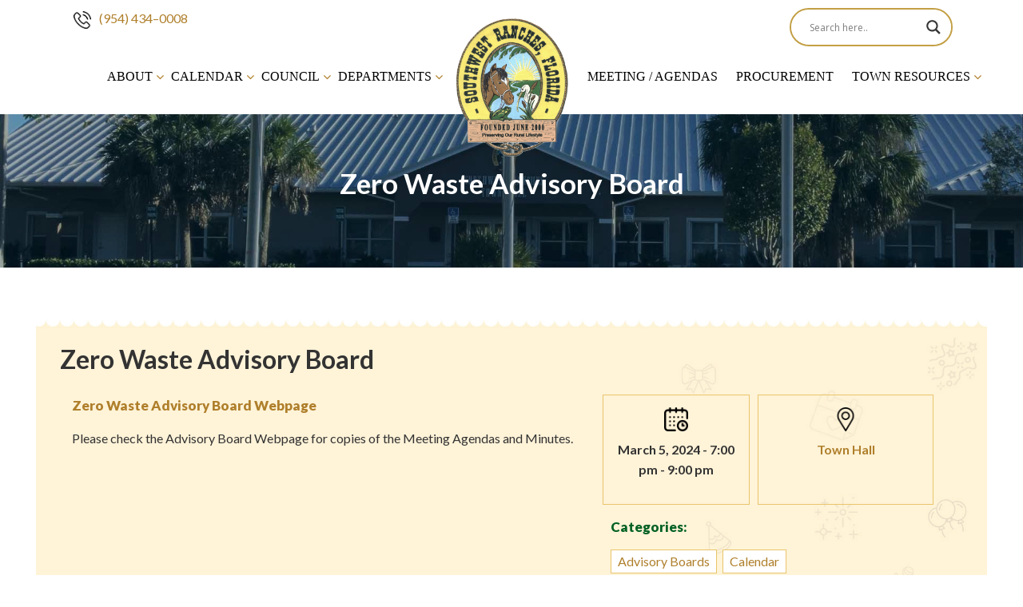

--- FILE ---
content_type: text/html; charset=utf-8
request_url: https://www.google.com/recaptcha/api2/anchor?ar=1&k=6LfHOW8rAAAAAPioNUnxzChYX9YiwP5XS2RPS-4S&co=aHR0cHM6Ly93d3cuc291dGh3ZXN0cmFuY2hlcy5vcmc6NDQz&hl=en&v=PoyoqOPhxBO7pBk68S4YbpHZ&size=normal&anchor-ms=20000&execute-ms=30000&cb=2tenl6etwmo4
body_size: 49457
content:
<!DOCTYPE HTML><html dir="ltr" lang="en"><head><meta http-equiv="Content-Type" content="text/html; charset=UTF-8">
<meta http-equiv="X-UA-Compatible" content="IE=edge">
<title>reCAPTCHA</title>
<style type="text/css">
/* cyrillic-ext */
@font-face {
  font-family: 'Roboto';
  font-style: normal;
  font-weight: 400;
  font-stretch: 100%;
  src: url(//fonts.gstatic.com/s/roboto/v48/KFO7CnqEu92Fr1ME7kSn66aGLdTylUAMa3GUBHMdazTgWw.woff2) format('woff2');
  unicode-range: U+0460-052F, U+1C80-1C8A, U+20B4, U+2DE0-2DFF, U+A640-A69F, U+FE2E-FE2F;
}
/* cyrillic */
@font-face {
  font-family: 'Roboto';
  font-style: normal;
  font-weight: 400;
  font-stretch: 100%;
  src: url(//fonts.gstatic.com/s/roboto/v48/KFO7CnqEu92Fr1ME7kSn66aGLdTylUAMa3iUBHMdazTgWw.woff2) format('woff2');
  unicode-range: U+0301, U+0400-045F, U+0490-0491, U+04B0-04B1, U+2116;
}
/* greek-ext */
@font-face {
  font-family: 'Roboto';
  font-style: normal;
  font-weight: 400;
  font-stretch: 100%;
  src: url(//fonts.gstatic.com/s/roboto/v48/KFO7CnqEu92Fr1ME7kSn66aGLdTylUAMa3CUBHMdazTgWw.woff2) format('woff2');
  unicode-range: U+1F00-1FFF;
}
/* greek */
@font-face {
  font-family: 'Roboto';
  font-style: normal;
  font-weight: 400;
  font-stretch: 100%;
  src: url(//fonts.gstatic.com/s/roboto/v48/KFO7CnqEu92Fr1ME7kSn66aGLdTylUAMa3-UBHMdazTgWw.woff2) format('woff2');
  unicode-range: U+0370-0377, U+037A-037F, U+0384-038A, U+038C, U+038E-03A1, U+03A3-03FF;
}
/* math */
@font-face {
  font-family: 'Roboto';
  font-style: normal;
  font-weight: 400;
  font-stretch: 100%;
  src: url(//fonts.gstatic.com/s/roboto/v48/KFO7CnqEu92Fr1ME7kSn66aGLdTylUAMawCUBHMdazTgWw.woff2) format('woff2');
  unicode-range: U+0302-0303, U+0305, U+0307-0308, U+0310, U+0312, U+0315, U+031A, U+0326-0327, U+032C, U+032F-0330, U+0332-0333, U+0338, U+033A, U+0346, U+034D, U+0391-03A1, U+03A3-03A9, U+03B1-03C9, U+03D1, U+03D5-03D6, U+03F0-03F1, U+03F4-03F5, U+2016-2017, U+2034-2038, U+203C, U+2040, U+2043, U+2047, U+2050, U+2057, U+205F, U+2070-2071, U+2074-208E, U+2090-209C, U+20D0-20DC, U+20E1, U+20E5-20EF, U+2100-2112, U+2114-2115, U+2117-2121, U+2123-214F, U+2190, U+2192, U+2194-21AE, U+21B0-21E5, U+21F1-21F2, U+21F4-2211, U+2213-2214, U+2216-22FF, U+2308-230B, U+2310, U+2319, U+231C-2321, U+2336-237A, U+237C, U+2395, U+239B-23B7, U+23D0, U+23DC-23E1, U+2474-2475, U+25AF, U+25B3, U+25B7, U+25BD, U+25C1, U+25CA, U+25CC, U+25FB, U+266D-266F, U+27C0-27FF, U+2900-2AFF, U+2B0E-2B11, U+2B30-2B4C, U+2BFE, U+3030, U+FF5B, U+FF5D, U+1D400-1D7FF, U+1EE00-1EEFF;
}
/* symbols */
@font-face {
  font-family: 'Roboto';
  font-style: normal;
  font-weight: 400;
  font-stretch: 100%;
  src: url(//fonts.gstatic.com/s/roboto/v48/KFO7CnqEu92Fr1ME7kSn66aGLdTylUAMaxKUBHMdazTgWw.woff2) format('woff2');
  unicode-range: U+0001-000C, U+000E-001F, U+007F-009F, U+20DD-20E0, U+20E2-20E4, U+2150-218F, U+2190, U+2192, U+2194-2199, U+21AF, U+21E6-21F0, U+21F3, U+2218-2219, U+2299, U+22C4-22C6, U+2300-243F, U+2440-244A, U+2460-24FF, U+25A0-27BF, U+2800-28FF, U+2921-2922, U+2981, U+29BF, U+29EB, U+2B00-2BFF, U+4DC0-4DFF, U+FFF9-FFFB, U+10140-1018E, U+10190-1019C, U+101A0, U+101D0-101FD, U+102E0-102FB, U+10E60-10E7E, U+1D2C0-1D2D3, U+1D2E0-1D37F, U+1F000-1F0FF, U+1F100-1F1AD, U+1F1E6-1F1FF, U+1F30D-1F30F, U+1F315, U+1F31C, U+1F31E, U+1F320-1F32C, U+1F336, U+1F378, U+1F37D, U+1F382, U+1F393-1F39F, U+1F3A7-1F3A8, U+1F3AC-1F3AF, U+1F3C2, U+1F3C4-1F3C6, U+1F3CA-1F3CE, U+1F3D4-1F3E0, U+1F3ED, U+1F3F1-1F3F3, U+1F3F5-1F3F7, U+1F408, U+1F415, U+1F41F, U+1F426, U+1F43F, U+1F441-1F442, U+1F444, U+1F446-1F449, U+1F44C-1F44E, U+1F453, U+1F46A, U+1F47D, U+1F4A3, U+1F4B0, U+1F4B3, U+1F4B9, U+1F4BB, U+1F4BF, U+1F4C8-1F4CB, U+1F4D6, U+1F4DA, U+1F4DF, U+1F4E3-1F4E6, U+1F4EA-1F4ED, U+1F4F7, U+1F4F9-1F4FB, U+1F4FD-1F4FE, U+1F503, U+1F507-1F50B, U+1F50D, U+1F512-1F513, U+1F53E-1F54A, U+1F54F-1F5FA, U+1F610, U+1F650-1F67F, U+1F687, U+1F68D, U+1F691, U+1F694, U+1F698, U+1F6AD, U+1F6B2, U+1F6B9-1F6BA, U+1F6BC, U+1F6C6-1F6CF, U+1F6D3-1F6D7, U+1F6E0-1F6EA, U+1F6F0-1F6F3, U+1F6F7-1F6FC, U+1F700-1F7FF, U+1F800-1F80B, U+1F810-1F847, U+1F850-1F859, U+1F860-1F887, U+1F890-1F8AD, U+1F8B0-1F8BB, U+1F8C0-1F8C1, U+1F900-1F90B, U+1F93B, U+1F946, U+1F984, U+1F996, U+1F9E9, U+1FA00-1FA6F, U+1FA70-1FA7C, U+1FA80-1FA89, U+1FA8F-1FAC6, U+1FACE-1FADC, U+1FADF-1FAE9, U+1FAF0-1FAF8, U+1FB00-1FBFF;
}
/* vietnamese */
@font-face {
  font-family: 'Roboto';
  font-style: normal;
  font-weight: 400;
  font-stretch: 100%;
  src: url(//fonts.gstatic.com/s/roboto/v48/KFO7CnqEu92Fr1ME7kSn66aGLdTylUAMa3OUBHMdazTgWw.woff2) format('woff2');
  unicode-range: U+0102-0103, U+0110-0111, U+0128-0129, U+0168-0169, U+01A0-01A1, U+01AF-01B0, U+0300-0301, U+0303-0304, U+0308-0309, U+0323, U+0329, U+1EA0-1EF9, U+20AB;
}
/* latin-ext */
@font-face {
  font-family: 'Roboto';
  font-style: normal;
  font-weight: 400;
  font-stretch: 100%;
  src: url(//fonts.gstatic.com/s/roboto/v48/KFO7CnqEu92Fr1ME7kSn66aGLdTylUAMa3KUBHMdazTgWw.woff2) format('woff2');
  unicode-range: U+0100-02BA, U+02BD-02C5, U+02C7-02CC, U+02CE-02D7, U+02DD-02FF, U+0304, U+0308, U+0329, U+1D00-1DBF, U+1E00-1E9F, U+1EF2-1EFF, U+2020, U+20A0-20AB, U+20AD-20C0, U+2113, U+2C60-2C7F, U+A720-A7FF;
}
/* latin */
@font-face {
  font-family: 'Roboto';
  font-style: normal;
  font-weight: 400;
  font-stretch: 100%;
  src: url(//fonts.gstatic.com/s/roboto/v48/KFO7CnqEu92Fr1ME7kSn66aGLdTylUAMa3yUBHMdazQ.woff2) format('woff2');
  unicode-range: U+0000-00FF, U+0131, U+0152-0153, U+02BB-02BC, U+02C6, U+02DA, U+02DC, U+0304, U+0308, U+0329, U+2000-206F, U+20AC, U+2122, U+2191, U+2193, U+2212, U+2215, U+FEFF, U+FFFD;
}
/* cyrillic-ext */
@font-face {
  font-family: 'Roboto';
  font-style: normal;
  font-weight: 500;
  font-stretch: 100%;
  src: url(//fonts.gstatic.com/s/roboto/v48/KFO7CnqEu92Fr1ME7kSn66aGLdTylUAMa3GUBHMdazTgWw.woff2) format('woff2');
  unicode-range: U+0460-052F, U+1C80-1C8A, U+20B4, U+2DE0-2DFF, U+A640-A69F, U+FE2E-FE2F;
}
/* cyrillic */
@font-face {
  font-family: 'Roboto';
  font-style: normal;
  font-weight: 500;
  font-stretch: 100%;
  src: url(//fonts.gstatic.com/s/roboto/v48/KFO7CnqEu92Fr1ME7kSn66aGLdTylUAMa3iUBHMdazTgWw.woff2) format('woff2');
  unicode-range: U+0301, U+0400-045F, U+0490-0491, U+04B0-04B1, U+2116;
}
/* greek-ext */
@font-face {
  font-family: 'Roboto';
  font-style: normal;
  font-weight: 500;
  font-stretch: 100%;
  src: url(//fonts.gstatic.com/s/roboto/v48/KFO7CnqEu92Fr1ME7kSn66aGLdTylUAMa3CUBHMdazTgWw.woff2) format('woff2');
  unicode-range: U+1F00-1FFF;
}
/* greek */
@font-face {
  font-family: 'Roboto';
  font-style: normal;
  font-weight: 500;
  font-stretch: 100%;
  src: url(//fonts.gstatic.com/s/roboto/v48/KFO7CnqEu92Fr1ME7kSn66aGLdTylUAMa3-UBHMdazTgWw.woff2) format('woff2');
  unicode-range: U+0370-0377, U+037A-037F, U+0384-038A, U+038C, U+038E-03A1, U+03A3-03FF;
}
/* math */
@font-face {
  font-family: 'Roboto';
  font-style: normal;
  font-weight: 500;
  font-stretch: 100%;
  src: url(//fonts.gstatic.com/s/roboto/v48/KFO7CnqEu92Fr1ME7kSn66aGLdTylUAMawCUBHMdazTgWw.woff2) format('woff2');
  unicode-range: U+0302-0303, U+0305, U+0307-0308, U+0310, U+0312, U+0315, U+031A, U+0326-0327, U+032C, U+032F-0330, U+0332-0333, U+0338, U+033A, U+0346, U+034D, U+0391-03A1, U+03A3-03A9, U+03B1-03C9, U+03D1, U+03D5-03D6, U+03F0-03F1, U+03F4-03F5, U+2016-2017, U+2034-2038, U+203C, U+2040, U+2043, U+2047, U+2050, U+2057, U+205F, U+2070-2071, U+2074-208E, U+2090-209C, U+20D0-20DC, U+20E1, U+20E5-20EF, U+2100-2112, U+2114-2115, U+2117-2121, U+2123-214F, U+2190, U+2192, U+2194-21AE, U+21B0-21E5, U+21F1-21F2, U+21F4-2211, U+2213-2214, U+2216-22FF, U+2308-230B, U+2310, U+2319, U+231C-2321, U+2336-237A, U+237C, U+2395, U+239B-23B7, U+23D0, U+23DC-23E1, U+2474-2475, U+25AF, U+25B3, U+25B7, U+25BD, U+25C1, U+25CA, U+25CC, U+25FB, U+266D-266F, U+27C0-27FF, U+2900-2AFF, U+2B0E-2B11, U+2B30-2B4C, U+2BFE, U+3030, U+FF5B, U+FF5D, U+1D400-1D7FF, U+1EE00-1EEFF;
}
/* symbols */
@font-face {
  font-family: 'Roboto';
  font-style: normal;
  font-weight: 500;
  font-stretch: 100%;
  src: url(//fonts.gstatic.com/s/roboto/v48/KFO7CnqEu92Fr1ME7kSn66aGLdTylUAMaxKUBHMdazTgWw.woff2) format('woff2');
  unicode-range: U+0001-000C, U+000E-001F, U+007F-009F, U+20DD-20E0, U+20E2-20E4, U+2150-218F, U+2190, U+2192, U+2194-2199, U+21AF, U+21E6-21F0, U+21F3, U+2218-2219, U+2299, U+22C4-22C6, U+2300-243F, U+2440-244A, U+2460-24FF, U+25A0-27BF, U+2800-28FF, U+2921-2922, U+2981, U+29BF, U+29EB, U+2B00-2BFF, U+4DC0-4DFF, U+FFF9-FFFB, U+10140-1018E, U+10190-1019C, U+101A0, U+101D0-101FD, U+102E0-102FB, U+10E60-10E7E, U+1D2C0-1D2D3, U+1D2E0-1D37F, U+1F000-1F0FF, U+1F100-1F1AD, U+1F1E6-1F1FF, U+1F30D-1F30F, U+1F315, U+1F31C, U+1F31E, U+1F320-1F32C, U+1F336, U+1F378, U+1F37D, U+1F382, U+1F393-1F39F, U+1F3A7-1F3A8, U+1F3AC-1F3AF, U+1F3C2, U+1F3C4-1F3C6, U+1F3CA-1F3CE, U+1F3D4-1F3E0, U+1F3ED, U+1F3F1-1F3F3, U+1F3F5-1F3F7, U+1F408, U+1F415, U+1F41F, U+1F426, U+1F43F, U+1F441-1F442, U+1F444, U+1F446-1F449, U+1F44C-1F44E, U+1F453, U+1F46A, U+1F47D, U+1F4A3, U+1F4B0, U+1F4B3, U+1F4B9, U+1F4BB, U+1F4BF, U+1F4C8-1F4CB, U+1F4D6, U+1F4DA, U+1F4DF, U+1F4E3-1F4E6, U+1F4EA-1F4ED, U+1F4F7, U+1F4F9-1F4FB, U+1F4FD-1F4FE, U+1F503, U+1F507-1F50B, U+1F50D, U+1F512-1F513, U+1F53E-1F54A, U+1F54F-1F5FA, U+1F610, U+1F650-1F67F, U+1F687, U+1F68D, U+1F691, U+1F694, U+1F698, U+1F6AD, U+1F6B2, U+1F6B9-1F6BA, U+1F6BC, U+1F6C6-1F6CF, U+1F6D3-1F6D7, U+1F6E0-1F6EA, U+1F6F0-1F6F3, U+1F6F7-1F6FC, U+1F700-1F7FF, U+1F800-1F80B, U+1F810-1F847, U+1F850-1F859, U+1F860-1F887, U+1F890-1F8AD, U+1F8B0-1F8BB, U+1F8C0-1F8C1, U+1F900-1F90B, U+1F93B, U+1F946, U+1F984, U+1F996, U+1F9E9, U+1FA00-1FA6F, U+1FA70-1FA7C, U+1FA80-1FA89, U+1FA8F-1FAC6, U+1FACE-1FADC, U+1FADF-1FAE9, U+1FAF0-1FAF8, U+1FB00-1FBFF;
}
/* vietnamese */
@font-face {
  font-family: 'Roboto';
  font-style: normal;
  font-weight: 500;
  font-stretch: 100%;
  src: url(//fonts.gstatic.com/s/roboto/v48/KFO7CnqEu92Fr1ME7kSn66aGLdTylUAMa3OUBHMdazTgWw.woff2) format('woff2');
  unicode-range: U+0102-0103, U+0110-0111, U+0128-0129, U+0168-0169, U+01A0-01A1, U+01AF-01B0, U+0300-0301, U+0303-0304, U+0308-0309, U+0323, U+0329, U+1EA0-1EF9, U+20AB;
}
/* latin-ext */
@font-face {
  font-family: 'Roboto';
  font-style: normal;
  font-weight: 500;
  font-stretch: 100%;
  src: url(//fonts.gstatic.com/s/roboto/v48/KFO7CnqEu92Fr1ME7kSn66aGLdTylUAMa3KUBHMdazTgWw.woff2) format('woff2');
  unicode-range: U+0100-02BA, U+02BD-02C5, U+02C7-02CC, U+02CE-02D7, U+02DD-02FF, U+0304, U+0308, U+0329, U+1D00-1DBF, U+1E00-1E9F, U+1EF2-1EFF, U+2020, U+20A0-20AB, U+20AD-20C0, U+2113, U+2C60-2C7F, U+A720-A7FF;
}
/* latin */
@font-face {
  font-family: 'Roboto';
  font-style: normal;
  font-weight: 500;
  font-stretch: 100%;
  src: url(//fonts.gstatic.com/s/roboto/v48/KFO7CnqEu92Fr1ME7kSn66aGLdTylUAMa3yUBHMdazQ.woff2) format('woff2');
  unicode-range: U+0000-00FF, U+0131, U+0152-0153, U+02BB-02BC, U+02C6, U+02DA, U+02DC, U+0304, U+0308, U+0329, U+2000-206F, U+20AC, U+2122, U+2191, U+2193, U+2212, U+2215, U+FEFF, U+FFFD;
}
/* cyrillic-ext */
@font-face {
  font-family: 'Roboto';
  font-style: normal;
  font-weight: 900;
  font-stretch: 100%;
  src: url(//fonts.gstatic.com/s/roboto/v48/KFO7CnqEu92Fr1ME7kSn66aGLdTylUAMa3GUBHMdazTgWw.woff2) format('woff2');
  unicode-range: U+0460-052F, U+1C80-1C8A, U+20B4, U+2DE0-2DFF, U+A640-A69F, U+FE2E-FE2F;
}
/* cyrillic */
@font-face {
  font-family: 'Roboto';
  font-style: normal;
  font-weight: 900;
  font-stretch: 100%;
  src: url(//fonts.gstatic.com/s/roboto/v48/KFO7CnqEu92Fr1ME7kSn66aGLdTylUAMa3iUBHMdazTgWw.woff2) format('woff2');
  unicode-range: U+0301, U+0400-045F, U+0490-0491, U+04B0-04B1, U+2116;
}
/* greek-ext */
@font-face {
  font-family: 'Roboto';
  font-style: normal;
  font-weight: 900;
  font-stretch: 100%;
  src: url(//fonts.gstatic.com/s/roboto/v48/KFO7CnqEu92Fr1ME7kSn66aGLdTylUAMa3CUBHMdazTgWw.woff2) format('woff2');
  unicode-range: U+1F00-1FFF;
}
/* greek */
@font-face {
  font-family: 'Roboto';
  font-style: normal;
  font-weight: 900;
  font-stretch: 100%;
  src: url(//fonts.gstatic.com/s/roboto/v48/KFO7CnqEu92Fr1ME7kSn66aGLdTylUAMa3-UBHMdazTgWw.woff2) format('woff2');
  unicode-range: U+0370-0377, U+037A-037F, U+0384-038A, U+038C, U+038E-03A1, U+03A3-03FF;
}
/* math */
@font-face {
  font-family: 'Roboto';
  font-style: normal;
  font-weight: 900;
  font-stretch: 100%;
  src: url(//fonts.gstatic.com/s/roboto/v48/KFO7CnqEu92Fr1ME7kSn66aGLdTylUAMawCUBHMdazTgWw.woff2) format('woff2');
  unicode-range: U+0302-0303, U+0305, U+0307-0308, U+0310, U+0312, U+0315, U+031A, U+0326-0327, U+032C, U+032F-0330, U+0332-0333, U+0338, U+033A, U+0346, U+034D, U+0391-03A1, U+03A3-03A9, U+03B1-03C9, U+03D1, U+03D5-03D6, U+03F0-03F1, U+03F4-03F5, U+2016-2017, U+2034-2038, U+203C, U+2040, U+2043, U+2047, U+2050, U+2057, U+205F, U+2070-2071, U+2074-208E, U+2090-209C, U+20D0-20DC, U+20E1, U+20E5-20EF, U+2100-2112, U+2114-2115, U+2117-2121, U+2123-214F, U+2190, U+2192, U+2194-21AE, U+21B0-21E5, U+21F1-21F2, U+21F4-2211, U+2213-2214, U+2216-22FF, U+2308-230B, U+2310, U+2319, U+231C-2321, U+2336-237A, U+237C, U+2395, U+239B-23B7, U+23D0, U+23DC-23E1, U+2474-2475, U+25AF, U+25B3, U+25B7, U+25BD, U+25C1, U+25CA, U+25CC, U+25FB, U+266D-266F, U+27C0-27FF, U+2900-2AFF, U+2B0E-2B11, U+2B30-2B4C, U+2BFE, U+3030, U+FF5B, U+FF5D, U+1D400-1D7FF, U+1EE00-1EEFF;
}
/* symbols */
@font-face {
  font-family: 'Roboto';
  font-style: normal;
  font-weight: 900;
  font-stretch: 100%;
  src: url(//fonts.gstatic.com/s/roboto/v48/KFO7CnqEu92Fr1ME7kSn66aGLdTylUAMaxKUBHMdazTgWw.woff2) format('woff2');
  unicode-range: U+0001-000C, U+000E-001F, U+007F-009F, U+20DD-20E0, U+20E2-20E4, U+2150-218F, U+2190, U+2192, U+2194-2199, U+21AF, U+21E6-21F0, U+21F3, U+2218-2219, U+2299, U+22C4-22C6, U+2300-243F, U+2440-244A, U+2460-24FF, U+25A0-27BF, U+2800-28FF, U+2921-2922, U+2981, U+29BF, U+29EB, U+2B00-2BFF, U+4DC0-4DFF, U+FFF9-FFFB, U+10140-1018E, U+10190-1019C, U+101A0, U+101D0-101FD, U+102E0-102FB, U+10E60-10E7E, U+1D2C0-1D2D3, U+1D2E0-1D37F, U+1F000-1F0FF, U+1F100-1F1AD, U+1F1E6-1F1FF, U+1F30D-1F30F, U+1F315, U+1F31C, U+1F31E, U+1F320-1F32C, U+1F336, U+1F378, U+1F37D, U+1F382, U+1F393-1F39F, U+1F3A7-1F3A8, U+1F3AC-1F3AF, U+1F3C2, U+1F3C4-1F3C6, U+1F3CA-1F3CE, U+1F3D4-1F3E0, U+1F3ED, U+1F3F1-1F3F3, U+1F3F5-1F3F7, U+1F408, U+1F415, U+1F41F, U+1F426, U+1F43F, U+1F441-1F442, U+1F444, U+1F446-1F449, U+1F44C-1F44E, U+1F453, U+1F46A, U+1F47D, U+1F4A3, U+1F4B0, U+1F4B3, U+1F4B9, U+1F4BB, U+1F4BF, U+1F4C8-1F4CB, U+1F4D6, U+1F4DA, U+1F4DF, U+1F4E3-1F4E6, U+1F4EA-1F4ED, U+1F4F7, U+1F4F9-1F4FB, U+1F4FD-1F4FE, U+1F503, U+1F507-1F50B, U+1F50D, U+1F512-1F513, U+1F53E-1F54A, U+1F54F-1F5FA, U+1F610, U+1F650-1F67F, U+1F687, U+1F68D, U+1F691, U+1F694, U+1F698, U+1F6AD, U+1F6B2, U+1F6B9-1F6BA, U+1F6BC, U+1F6C6-1F6CF, U+1F6D3-1F6D7, U+1F6E0-1F6EA, U+1F6F0-1F6F3, U+1F6F7-1F6FC, U+1F700-1F7FF, U+1F800-1F80B, U+1F810-1F847, U+1F850-1F859, U+1F860-1F887, U+1F890-1F8AD, U+1F8B0-1F8BB, U+1F8C0-1F8C1, U+1F900-1F90B, U+1F93B, U+1F946, U+1F984, U+1F996, U+1F9E9, U+1FA00-1FA6F, U+1FA70-1FA7C, U+1FA80-1FA89, U+1FA8F-1FAC6, U+1FACE-1FADC, U+1FADF-1FAE9, U+1FAF0-1FAF8, U+1FB00-1FBFF;
}
/* vietnamese */
@font-face {
  font-family: 'Roboto';
  font-style: normal;
  font-weight: 900;
  font-stretch: 100%;
  src: url(//fonts.gstatic.com/s/roboto/v48/KFO7CnqEu92Fr1ME7kSn66aGLdTylUAMa3OUBHMdazTgWw.woff2) format('woff2');
  unicode-range: U+0102-0103, U+0110-0111, U+0128-0129, U+0168-0169, U+01A0-01A1, U+01AF-01B0, U+0300-0301, U+0303-0304, U+0308-0309, U+0323, U+0329, U+1EA0-1EF9, U+20AB;
}
/* latin-ext */
@font-face {
  font-family: 'Roboto';
  font-style: normal;
  font-weight: 900;
  font-stretch: 100%;
  src: url(//fonts.gstatic.com/s/roboto/v48/KFO7CnqEu92Fr1ME7kSn66aGLdTylUAMa3KUBHMdazTgWw.woff2) format('woff2');
  unicode-range: U+0100-02BA, U+02BD-02C5, U+02C7-02CC, U+02CE-02D7, U+02DD-02FF, U+0304, U+0308, U+0329, U+1D00-1DBF, U+1E00-1E9F, U+1EF2-1EFF, U+2020, U+20A0-20AB, U+20AD-20C0, U+2113, U+2C60-2C7F, U+A720-A7FF;
}
/* latin */
@font-face {
  font-family: 'Roboto';
  font-style: normal;
  font-weight: 900;
  font-stretch: 100%;
  src: url(//fonts.gstatic.com/s/roboto/v48/KFO7CnqEu92Fr1ME7kSn66aGLdTylUAMa3yUBHMdazQ.woff2) format('woff2');
  unicode-range: U+0000-00FF, U+0131, U+0152-0153, U+02BB-02BC, U+02C6, U+02DA, U+02DC, U+0304, U+0308, U+0329, U+2000-206F, U+20AC, U+2122, U+2191, U+2193, U+2212, U+2215, U+FEFF, U+FFFD;
}

</style>
<link rel="stylesheet" type="text/css" href="https://www.gstatic.com/recaptcha/releases/PoyoqOPhxBO7pBk68S4YbpHZ/styles__ltr.css">
<script nonce="yJvQC3DgUjmuz4P8AsqvzQ" type="text/javascript">window['__recaptcha_api'] = 'https://www.google.com/recaptcha/api2/';</script>
<script type="text/javascript" src="https://www.gstatic.com/recaptcha/releases/PoyoqOPhxBO7pBk68S4YbpHZ/recaptcha__en.js" nonce="yJvQC3DgUjmuz4P8AsqvzQ">
      
    </script></head>
<body><div id="rc-anchor-alert" class="rc-anchor-alert"></div>
<input type="hidden" id="recaptcha-token" value="[base64]">
<script type="text/javascript" nonce="yJvQC3DgUjmuz4P8AsqvzQ">
      recaptcha.anchor.Main.init("[\x22ainput\x22,[\x22bgdata\x22,\x22\x22,\[base64]/[base64]/[base64]/ZyhXLGgpOnEoW04sMjEsbF0sVywwKSxoKSxmYWxzZSxmYWxzZSl9Y2F0Y2goayl7RygzNTgsVyk/[base64]/[base64]/[base64]/[base64]/[base64]/[base64]/[base64]/bmV3IEJbT10oRFswXSk6dz09Mj9uZXcgQltPXShEWzBdLERbMV0pOnc9PTM/bmV3IEJbT10oRFswXSxEWzFdLERbMl0pOnc9PTQ/[base64]/[base64]/[base64]/[base64]/[base64]\\u003d\x22,\[base64]\\u003d\x22,\x22Dn1Gw63Cr1NyVsK/dsOtfcKxJ8KwYWLCqBTDjMO+DcKUKgDCr2zDlcKMBcOhw7dnZcKcXcKqw4nCpMOwwqo7e8OAwprDiT3CksOCwrfDicOmHUopPTjDv1LDrxM3E8KEPB3DtMKhw70rKgkIwrPCuMKgdzTCpHJSw4HCihxhdMKse8OLw6RUwoZqZBYawoHCsDXCisK4LHQEcwseLl/[base64]/[base64]/CrcOMw4/DncOlY8Kdw5Qtw7NKBsKdw4gVwpzDhgkBX1oEw4RDwqpBNhl5fMO4wobCg8KFw47CmSDDpAIkJMOXU8OCQMOMw6PCmMOTdC3Do2NlASvDs8OOIcOuL0A/aMO/OWzDi8OQP8KuwqbCosOONcKYw6LDr2TDkibChlXCuMOdw4bDvMKgM0soHXtGCQzClMOww7vCsMKEwqrDn8OLTsKOByliDHMqwpwEU8ObIjrDh8KBwokgw6vChFA6wqXCt8K/wqjCoDvDn8OBw63DscO9wrZkwpdsPsKBwo7DmMKDLcO/[base64]/MiHClMOJwq8nwpMrwoHDqsOowoXDi0gZw4NxwqEJScKtO8OYWC4kDcKWw4nCuzlJdHTDj8O7citOHsK2fjMUwo1/eVTDh8K5dcO/QBrCskDDrWYrBcOgwqsubyciF3nDlMOGM3/[base64]/MglwSgARwrZuw7fClMO2LmBFdcKOw4krwr52cGMWG1/[base64]/DrsOgw6M6O0jChE3Cm8OadUjCtsKjw4jCiTDCvBbCv8Kkw55xeMOiD8O0w4nDkXXDnAY/[base64]/CkcOhwoXCvwp8wrXDnXrDlV4BJybDokEZUR3DncODCcO2w6Qaw7UMw5c5QQt9NW3CosKww6PClnN1w4LCgAfDiRnCrsKqw7EGCUQKZsK9w67Ds8KvWMOEw75AwpcIw6xiMMKFwp1aw7EBwqtJIMOLPBhbdcKGw78YwrLDgMONwr4Dw6jDhCLDvTTCgsOhOn1/[base64]/[base64]/DoXTDhCjDunjCq8KXw5czw6oQAxkiGMKpw5TCugHCosKPwoPCjwENLBR8FjLDlnQLw5PDtCQ9wr8uNQfCgMKQw6TChsOTC3vDuz7ClMKDOMOKEV0twqrDpsOYwrnColIfXsOtJMO5w4bCknzCiSjDmzHChjzCtXNWFsO/EWZiJSYWwpZOWcOcw7Y7acKSYzMeWmrDjCzCl8K7ayXClAxOMcOtdlzDgcOkdmPDhcO3EsOYLiJ9w6HDpMOzJm3CgMOMLB/DrWNmw4BTw7Qww4cMwrpwwrR+Yi/DjlXDu8KQHi9HFibClsKOwrAoDVXCisOPSlzDqgTDscKjcMKYeMO3W8Olw5d8w7jDjj3Csk/DrUMiw6fCi8KDUwMywodzYcOGd8ONw7pCGMOtOR16QWlmwqgVFSTChiTCo8OgVU7DpMOnwqPDhsKKCRgJwrrDjcOiw6zCuX/CgCITfBp+JMKMJcK9L8OdUMKZwrY9woLCvcOdLcK+ei3Dtz0Iw60vTsKyw5/[base64]/DmBjDo8K9wrMWAsKrwr7Ch0sdQEDDoxRXCkLDrVluw7/CvcOCw7dpbDoJJsOuw5nDhMOiQsKYw6x+wqEgTcOYwoAvE8KuLhcoLTREwpXCusOswq/CrMO6Oh8uwooVe8K/[base64]/CkcKEwpHCl8Kkw6ABUcKhZi3DpsKNARw3wqAxUx0xdcKEFcOXPm/Du2kKZjXDqVZKw6MLPU7ChcKndcOjwrHDgnHChcOvw4LCnsKQOBsuw6TCnMK3wpdiwrBpLsKhPcOFTsKjw6JawqTCuB3CmMOKMRTCrE3CisKkZF/DssOBQcOsw7TCgMOzwr8Cwop2RVzDncOPNH4Qwr/CsSTCsULDpHtoDGt/wpvDp1sWdHvDmmTDpcOoXRd0w4tRMwpnacKdQMK/JGPCvSLDkMKyw5p8w5t4ZE8rw4s/w6HCiBzCs2A/Q8OgJlkVw4JRJMKpEsOkw7XClApRw7dlw4TCn2DCvkfDhMOPPVHDtx3Cj3wQw7w1WHLDlcOKwptxM8OHwqXCiW3CqkPDnxRtQsKKUMOZU8KUAwZxWGBgwoN3w4/[base64]/Cs1rCq1vCgcOCwocmYsKpDj01wowaGsKTHhQ3w7rCrMKow5zCs8Kzw7YmRcOCwp/[base64]/[base64]/CgA0qYHFiKF/DtknDusOSXsOOw6TDlMKTwrjCicOdw4F0T0UWPAMyRXkBesOVwo/CggfDnFY8w6R+w4XDncO1w5g/[base64]/DusK3eCTCul41w7oMw5w1Jg0xHSDCmMO7YnXCkcKeS8KSTcOzw7UPVcKvCAU8w4/Ds3jCigwaw58aSgNow4xewp3DhH/[base64]/Cv1XDmsOKwojCkMOSAcOAXCTCmgDCvmTClsOZwpPCkcKiw6Jiwottw6rDsVTDp8OowrjClA3DgMKABx0lw4I/wplbdcOmw6UKJ8KrwrfDkirCiyTDhTotwpA2wqrDrUnDnsOLYsKJwozCq8KmwrYTPj/CkT0Hw5Evw41vwoVyw4FAJ8KqQwjCs8OKw57CocKCTHxVwrgOdhcJw5rDuWLCnGMQYcOUDwLDnXXDlMKnwpPDuQ4Ww6vCocKPwqwXYMKkwoPDpS/DjEzDqEYnwozDkUPDk30oLcO4HMKTwrHDvC/Doh3Dh8KdwocDwp1NLsKpw4AUw5MAZcOQwoRXFcO0ekBjAcOWH8OmcSJ3w4QxwprChMOswrZHwq7CuRLDoyMXdx3Ciz3DmMOiw6tgwqDDrznCs20Bwp3CpMKww5/CtA0IwpfDl3nCtcKbf8Kmw7vDocKWwq/DjEw6w59fwrHCicKvE8KCwqDDsiVpL1NAdsK/w75KYjhzw5p1UsOIw5zCpsO3RFfDucOiBcK2BsK+RHgmwoTDtMKrfFzDlsKUd27DgcKnOsKpwpl+ZTrChsK/wrnDksOEBcKQw4cDw7hVKyU3P3plw6fCgcOOb1BtPMOww7bCusOdwrxDwqnDrF5JI8KtwoFpLz/[base64]/CXZYw48KLkc6VznChF4Vw7bCisKgw4DCucK2csO2CsKsw7NRwo5PT0rCsGUeGFdcwpPDoSxAw7vDm8K5wr8SXTwGwpbCr8OhZEnCqcKmD8KCKgbDjGcVJDDDs8OUY0BYRMKVKmPDgcKABsKreSHDnGs0w5fDo8ODPcOxwo/DhibCl8K3bmPCl0x/[base64]/wqXDssKIwoXDoT9Rw7DDnjggw6BJXR3Dv8OsKjUcRyE5Z8OnScO9FnV/JcKQw4zDt3RSwpgoBFHDoklGw7zCjXrDgsKYATNXw5bCm3F2woHChBoYU3XCmknCmTzCm8KIwr/Dn8OsLHbDsFHCl8O2RxMQw6bCjk9wwqkWEcKlFsOMYxZww55QIcKANmJAw6sOwqLCmcKIK8OKc1fCnQrDigzDrTLCgsOHw7fCpcKCwpxeMsOxGwUBTXoPRifCk3DCjS/[base64]/w5wEBzzDryDDgcK0bmnDkMOUwqPDrjjCmy0JdRkcX0zCjHfDisKKPwgewpbDqMKvcQIENcKdN1UDw5Nmw5suZsOuw4TCp08gwoc9cn/DhRfCjMOFw7IuCsKFZ8Ofwo1fRDDDosKTwq/[base64]/DqcKbw4B8wqMYGlQSw4vDjsOOS8KTCWbCi8OTw73DmsKnwr7DqMOpw7vCoC7Dg8KwwqIjwr7Cq8KEB2HCigl4XMKZwr7DlMO9wr8Ew4dDUMOKw7lTRsOFSsO+wr/[base64]/CpkpDwqgfMcO6wqXConxTB2bCm8KeGMO3DigVw5vClX/[base64]/w4/[base64]/DkMKbwqB8NMK7woNpCcOVwrwDPQoRwqxGw5XDu8OnMMOmwpHDu8Ofw4bCq8OtdGciSjnCgz9pKsOAwq3DjGXDlTTCjz/Ci8Kyw7gsfiDDsVHDtcKqYMOMw6Qww69Rw6XCoMOCw5ozUCDCvQJKbSUJwojDmsOlKcOXwonCjwVZwrdXLBbDkMOkfMOjMMK0TsOcw6bCvkEMw6DCvMK0w61cwpXCmn7DtMO2TMKow6Z5wpTCjTPCh2pERzbCssKiw59SbHrCpW/Di8K+J1/DtH5LJHTCq33DvsOXw74nHQJLFMKrw77CvGpXwpXCisO9w61Ewr50w5QzwrckEcK2wrXCjMO8w74oFBJcUcKKKV/CjsK5FMKOw7k0wpJTw6NMQV8nwrrCt8Ovw7/DsAo1w6R8woVRwrgyw5fClH/CpwbDlcKpUC3CrMONZjfCkcKQNTPDhMONa1wqdW9EwqXDvBJAwpknw7Zww64Dw6ZoSinCk39UE8OGw4XCpcOOeMKEWR7DpEcWw7k9w4nCrcO1bxhgw5zDhsKrNGLDh8KBwrbCuXHDk8KMwpMGc8Kyw7NecQzCrcKQwr/Dvj/CjyDDucKXHCrDh8OzAH7DhMKHwpY9wpfDm3ZewpTChAPDth/DnsKNw6XDszx/w5XCusKDwpDDuljCvsKqw6/DrMKHbsOWHw8KC8OkRkpdbnkkw6Zdw5zDt03ChXvChcOmHR7CujbCusOiVcK7wp7CucKqw40EwrHCvl3DtGIwazkfw7/DgQ3Di8Okw5zDrsKyd8O8w58vJhpqwrEpOGNfVSBYHsOwP0/DpMOKcR4tw5MLw7/[base64]/DnsOqwpTCq8OqS3rDiWF2UMOJw6cnRcOqw4fCjywow7LClMKNHSFdw7QpW8OsI8KiwphNEHHDtm5EUsO0HTnCvMKuCMOdcVrDmkHDh8OvehQxw491wozCpgTCri3Ciw/Cu8OUwq/CpsKYNsOkw71cLMOCw4wRwodnTsOuCijCtAYHwq7DgsKdw6PDnU7Cr3LCkjxtPsK1ZsKJLyPDlsODw5NNw4E/RRbCvjnCm8KKwrDCqcK8worDicKxwpTCm1/DpD4KKxLCtDA4wpTDqsOzITopSRYow7TCkMKcwoArR8OuHsOjKjtHwqrDl8KLw5vCl8K9GWvCo8Kowp8ow4nDsiJtFcOFw6oxWifDv8O7CMOGMkzCtWIHUhxzZ8OCPMKawqwdAMOxwpfChi5Aw4XCocOowqDDksKfw6HDr8KKd8OFbsO5w7otcsKIw4Z0M8OYw4/CiMKGSMOrwqtDCMKawpRdwprCpsOKKcODH3/DlwMpJMKyw58IwqpPw7cGwqBXwqbCjyhGWcKoIcO/wqwzwq/Dm8OsJsKpbSbDgcKTw5nCmcK0woInKcKEw7PCvRwYE8OdwrE/dzBKdMOQw4tNFUxrwpcgwqxcwo3DucKiw6ppw6FYw5PCmyJ0CsKFw7XCt8Klw4fDkAbCucKQLFQLw7ITE8K2w4R/L23CkWHCp3gGwqTDmQjCo1HCq8KubMORw7t5wojCilvClDLDucKuDnHDo8OgccKzw63Do3lGCHHCjMOXQhrCjS1gwqPDm8KYSkXDu8OtwoNawoZWJMKdCMK6eVLCnnXDl2Y1w5cDeSjCp8OKwozDhMKww6/DmsOow4Ayw7E7wqvCkMKOwrLCicOZwqQuw73CuxvCkml0w7LCrsKuw7zDjMOAwo/[base64]/DqMK1QsKCw7LCosKZw4MgR0bCnRTCjcOXw6nDlAkRNSd2wqlaVsKIw7l0WsO5woFowrpXXcOzFBBcwrnDn8K2CMOdw4FnZizChS/CrzDCu38ldRnCszTDqsOiaRwow5Nmw5HCp2d0WjFfFcKbRjfCtsOAT8O4w5NBa8Okw7MXw4LDgcKWw7kPw55Ow68/YcOHw4gIMxnDjB1Yw5Uew63CocOIZE8+SsOtMzvDk1TCvTp/BxcGwps9wq7DmxrCpgzDiEd/[base64]/DrDV/[base64]/wq/[base64]/[base64]/CrMOrQ1bCt8KnVMOwwpfCn8OOwqxOwpRhHnTChcOHcxLDmErCn24SMWMtWsKTw5jDrh4UE3/Dj8KON8O4BsOPLhg4ZUQTPlLChVTDucOpw5rDmMK0w6g4w6PCiUbCvFrCj0LCncKTw7zDj8KgwpELw4oCIRYMTExrw7LDv23DhSzCtRTCtsKtLABjAQlLwqlcw7YLasOfw71UQFbCg8KRw5XCt8K6RcOCcsKYw43Cn8K+w5/Do3XClMONw77DjMK1GUJrworDucOJw7/CgRoiw5DDtcKjw7LCtiAmw4MUAsKDcTDDv8Kbw5s5GMOAMwTCv2lUCx9EbsKTwodxCyLClGDChRYzJVtDFj/DoMOJw5/CjCrCjXo3URxXwpoOLnEtwo3ClcKgwqdmw4oiw6/DkMKaw7Yuw40Cw73DhRXChWPCm8Kawq7CuQzCnEzChMKEwoYtwo9BwpVyHsOxwrnDnwILQ8Kvw6YOUcOvEMKvRsKgaANXFcKuBsOlSU44anVHw45Ew5/DgjIXUsKjI2AkwqB8GnHCoAXDhsO4wrkxwrLClcOxwpjDoSbCvkIgwpw2PsKtw4FMw7LDkcOhDMKtw5HDoD4iw5M2NsKGw68KO2U1wrPCucOaEsOOwoc4BAzDhMO8VsKlwovCqsO1w5giLcOZwrPDo8KqccKrAV/DhsOHw7TClwbDnwXCusO+wq3Co8ODXsObwpTCtMOScmbChXzDvzfDgcOFwoFbwr/Diis4w6FwwrpIIsKRwpPCrz3Co8K2JcKKGhJBHsK+LRPCgcOCKWY1JcKEc8Kyw69aw4zCok9AD8KHwrY1cwfDrcKYw63DhsKYw6pkw7LCuWkrScKZw7RqORrDhcKABMKlwqPDt8O/[base64]/DjzFHZ3oBwpPCgsOoF2QMw6nDpsKpw4HCpMO6EMKuw6XDg8KVw4B9w6rCucOBw7Q0w4TCm8Ohw7zDgjJYw7bCrj3DhcKRP0rCnxHCmhnCjz1dLsKyIk7DnBB0wpxRw4Fhw5XDkWoKwolvwqvDhMORw6pEwp/Dm8KKHigtKMKob8KZE8KOwp7ChEfCuSzClAQSwqrCql/[base64]/[base64]/DF4FcRLCt8O3GUchwonCt8KHL8KIKFrDoQnDtBItSgPDvsK/XcKTW8OVwqDDnVvDsxV/w5LDtCvCu8K3wqY7UMOQw4dCwrhowrTDrsO+w4zDrMKBN8KzbQoJR8OWClI+TcK8w5bDlTTCisO1wr/DisOPEmbCjxEse8OcMCHCn8OqMMORWFDCusO3aMObBMKFwqXDgwQGw5oUwprDmsKlwo1zYjTDscOww6sxKBV2w5FgEMOtH1DDscOkVW1hw4TDvnMTKcKeSkLDu8Otw6HCkSnCsUzCocOdw7/DuksTFsOsP3jCtkjCjsKww4lQwpHDu8OEwpxTD33DoCYFwoYiEcO5TFVeVcKTwocEXMOtwp3Dr8ONL3LCl8KNw6PCvjLDpcKbw6/[base64]/DszoCwpTCv8K/woJFw6XCvRrCusOEwpjCrsKswrAcNSHCv2JUWsO5eMKSfcKQMsOaXMOuw7huAArDpMKOacOdQAlpEsK3w4gdw7nCh8KewoYlw7HDlcOcw7PCkmtLVzRkTjxFLRvDtcO2w5DCkcOcZHFaIz/[base64]/w5bDvi5vwpghFsKTw6McPcK3wrLCh8OoYcOmw5ATUUU+wr/[base64]/w4vCgQ9Lwo/[base64]/DlMOew6vCpsKxwp7Dj8K0wr1OccKTRlJhwpwHdlVow4wcwpjCp8OYw49IC8KQVsO6AMK/D1nCo3HDvSUyw4bDq8OlQDMeUznDmgJhfHLDlMKNGDTDkSnDgW/Co3Qew5lvcTTCtcK3RMKDw5/DrsKlw4bCi0QhLMKLfj7DssOmw7bCsCzCiizCo8OQQcONacKtw7RdwqHCnDVOLnRew7tVw492HjlWRXRBw5w8w6daw7zDm3g0FmvChMKow7gNw4kew7/CssKdwr3DhsKUbMOQcjFFw7tFwoEHw74Gw4Fawq7DtwPCkXfCvcOdw6xBFkJtwqfDjsKeVcOkXEwAwrAGJ1kGV8OhUTI1fsO5AsOJw4/DjsKDfGfCkMKrWS17UHhkw63CgyvDrF3Do0QtRMKvVi/[base64]/ecOtw7BlbMKPw7w3csKRwo/Dpj5/bBNjBk/CqRQ5w5c8SWJNfyMpwo4twr3DjkJpK8ODNwDDtRDDj3rDj8KxMsKMwrtvBiUmwp5Iaww6FcO0d1V2worDtzE+wpdLdMKhCQEWVsODw5vDhMOqwoLDoMOwMcOQwqYnQMKBwo7Dq8KwwrHCm2YnYTbDlh4/wpnCm0PDgxAlw4UeFsOGw6LDicOqw5LCp8OeKS3DmD8dw53CrsOqJ8OFwqojwqvDnB7DoT3DiQDClUdADcOwDFTCmnAww6zDqEYQwog6w61tOWnDpMOWNcOADsOaccKKPsKjacKBAwRpe8Oce8K/El5Kw7bCrDXCpE/DnjHCq0bDv2NGw7Z3J8O4YiIBwpfDvXB7J0rCt2k1wqbDjljDl8K7w7rChU0Mw43Dv14UwoTDvcOxwqLDpsK1LFjDg8KzbT9fwpwCwoRvwp/DpnPCmSDDgXRqWMKiw5YDLsKGwqguD3XDh8OJOhd4KcOZw6/[base64]/w64dS8KtRsOyPG3CtcKVwqjCrsOgHsOKwoYmGsOCwojCpMK2w4RhC8KOf8ODUwfCvMOswr4lw5ZkwoTDmUbCl8ODw7bChBPDvsKjwrHDi8KcMsOcFVVXw5TCmBA6a8KdwpHDjMKMw6zCh8KvbMKCw5DDtcK9D8OBwpbDocKiwpHDsTQ9G017w6/CuEDCsFQQw4A9GQ4FwoElYMOywrIPwrPClcKXH8KuRmBWRyDCh8Oud1x+RMKmwrU7E8OTw4LDj0k6cMO5YMO4w5DDrTXDpcOAw5VnOMOlw5/DgCFqwoDCnMOxwrkSLyVNUsO0aQ3CnnYSwqR2w7bCk3PDmCXCusKOw7MjwovCp0LCuMKbw7DCiADDusOIMcOaw4NWA0jCicO2bxQiw6B/[base64]/Dl3cjcGHCj0cOAcKQcMO8w7MJDcOUScOuQkclw7PCtcO5YQnCvMKjwr8lcnLDusOrwp9mwossDcKLA8KSCx/CiU5BFsKAw6vDuQh9VMOzA8O9w61pe8OtwqIOG3APwqwRH3nCh8Orw5pAfgPDlmpufT/DjwsoFMO0wozCuTcbw4vDrsKOw4MtC8KOw77DtcK2FcO2w4nDkjrDjE0ScMKLwpUZw611D8KCwok6Y8KSw7nCundpGS3DiTkVTERLw6XCviDCg8K9w5nDvWtdJcKHYAHCk0/DrQnDih/DpxfDlMK6w5vDngpgwpMVPMKcwrTCoW7CgcKecsOBw7rDtw8VU2HDlsOwwrTDmxMqM2nDt8KMJsKbw41zw5TDisKAAHDCjT7CowXCrcOiw6HDs3ZpDcO5NsOBXMKDwpZHw4HCnjLDgsK4woh/XsOyeMOYXcOORMO4w5cBw7orwrsoSsO6wozDlcKcw5xQwqrDsMOow6ZUwosPwr0jw7/DoXZgw7sxw77DhsKQwp3CnhDCpV7CoBHDhQDDssOWwp7Dt8KKwpZZBDYSO2BWElzCtQ7DgMOew43DtcOZScOyw6AxLD/CvxYka33DlXBpSMOgOMKeLyvCi1fDtA7CuWfDiwLDvMOsAX01w53DkMOuZUfClsKSL8O5wo9nwpLDucOnwr/CksOww6PDgcO7PsKUc2fDksKGVWoxw7vDgQDCpsO9FMO8woR3wpfDr8Oiwqkhw6vCpl4SMMOpw50WK3kQVHk/U3UudMOrw4QfWyDDol3CnRUjP0vCisOnw4RaSmlOwpYHRBx9BCNGw48hw74JwpFdwpvCvCDDi0nDqADCqyfCrXVsDmwEeWXCmjF/HcOGwqDDpXjDm8O7cMOqCsOuw4XDqsKiLcKSw7h9wqXDsSrCisKHfD8VPR49wp4WEw1Uw7BbwrpBLMKpEcOmwokwTW7DjEHCrlnClsKbwpVnajAYwpTCr8KoacOhCcKfw5DCrMKbSg9ONy3CpErCtcK/TsKffcKuCkzCicKmRMOuZ8KJEcK4w7zDjiTDqUENaMOZwq7CjBrDijIRwrXDksOaw63Ct8KJEVvCl8OIwrMjw5nCl8KPw5TDsEfDg8KYwrPDgyXCqMK3w4rDnHzDncKVVDjCgsKvwqLCs1DDnQ3DhSYsw6J7C8KMd8Ojwq/Coz3Cj8K0w7FKW8OnwrrCu8KREG0fwqfCiXXCqsKgw7tSw64AF8KjAMKaUMOfZy04wrBbCcOFwqnCj0/CjAFtwp3CqsO4DsOyw6MiaMKxegxSwrlzwq4BbMKcQcKTfsOGB2V9wozDosOcPFQJX1BVBl1ccmPCl1YqN8OwD8OfwqbDtcKcQh5mXcOjRz0hb8Kww5jDqSQXw5FWfDbDpkh2Rl7DhcOWw7fCvMKrGQLCkVpDGzrCp3/DjcKoClDDgW8TwqHCj8KQw4nDpx/DmUggw73ChMOSwo0Cw73CrsOTfsOaDsKvw5jCv8ObEy4TVkLDhcO+G8OhwoYjPMKzKm/DssO8QsKMcxDDrHnCmMOBw7TClEnDkcKoIcOew5PCmxAvTS/ChyYEwpHDksK/PMOYFcKXBMOvwr7DunnCusO/wrrCv8KQHmBlw5PCocOJwrHCnDYFasOOw4fCnjlewo7Dp8KrwqfDicK0wrHCtMOhEMOEwq3CrjjDqkfDsisDw7FxwqbCoF4DwrLDpMKtw4HDjDtMOTVWDMObUMK9R8OuecKLcyRywpUqw7Jkwp5EIW/CiCIcJcKnE8Kxw6s8wpHCp8KmSXbCmXIxw7gCwpjCg0wMwo17wq02MkbCj0N/JF1Rw6/DgsOdMsKALH/DmMO2wrRHw6DDt8OoIcK5wrJSw6Q9bWs0wq59CALDvCjCqAXCkVnDggDDt2tMw6vCoADDlsOew6vCvTrCiMOibQEvwqJWw5MAwrDDicO7Wihkw4E8w51ULcKhQ8O1dcORc1ZoXsKTOxjDlcO3ecOwV0Ffwo7DisOIw6fDpMK+OlQGwogOBjPDlmjDj8OWE8KQwqbDvx/Dv8OVwrZdwqAOw79qw6ERwrPCl04mwp5IQzonwrrDtcKFw67Ci8O/wp7DgcKPw40YQ389TsKXwq4hS0xSMmNcEXLDrcKqw481U8KuwoURMMKBVWDDjgHCscKBwqbDpHArw4rCkSx0N8K5w5fDrV8DF8OreG/DqMK5wq/DtcO9G8OVfcKFwrfDiBnDtgdoHHfDhMKBCsKiwpXCp03DhcKXwqlbw6TCmxzCoEPCmMKucMOHw6klfsOSw7zDp8O7w69nwpHDiWvChABIbBMjCXU/OcOWUV/CtH3DscO0w6LCnMOdwr42wrTCuFZpwqF/wrPDgsKecQY3HMKrQ8OdQ8OYwpLDmcOaw4XCnHzDkhUhGcOxFcKOVsKbMMOcw4DDmFERwrfCilNkwo8zw54lw5/Dn8KMwprDqnnCl2PDpMOuJjfDrwHCkMOKLGZIw7Zlw5jCocOMw4RWLD/CgsOuI2dJO1A7HsORwrRnwqp5Hjdbw7Bvw5vCrcOJw4PDtcOdwq1uRsKFw5Vvw6jDp8OEwr5KR8OsGyLDvcOgwrJtJMK3w7vCgsOiU8KXwr53w7hVw49vwprDicKkw6o8w7rCvF/[base64]/DvMOKw7bChRRtQcOZw4Azw5XDhsKDwpPDucKPDMKkwpxFLMKwd8ObXcOPbSkww7TDh8O/EsKseQUeH8OfBRHDp8ODw50tfhjDjxPCvwXCusO9w7nDtRjCoA7Cm8OOwrkNw41Fw78dwoLCtMK/wo/Cgzh9w5JYZX/DqcKswoZNeUUHPk9jUyXDlMOaSgg4NANCQMOmL8O0L8OleTfCgsOJMCjDqsK3IsKRw67Dvx9rLTUZwqoJbMOlwr7CpmlqSMKKVzfDpMOkwoZYw5UdG8OeAzDDtQPCrg4/w6IDw7rCocKJw5fCvVEcBnAuRsKINMOdOcO3w4bCij0KwovCgsO2U3EZaMOdfcOHwoHDn8O/MwPDi8Kbw6omw4IMGj3Dt8KKRSnCmEB2w5jCrMO/e8KFwqrCvUZDw6zDl8OAWcKaEsOYw4MMFDjDgDFuShtfwprCtXcbOMOPwpHCnAbDr8KEwqprDl7DqlvCo8Kkwot8KgcqwqdvEkbCvivDrcOlTz02wrLDjC47R3sOV1IcRAzDrR5jw5EUw7dAL8Kow5tAL8OdfsO/w5dAw652IANIw47CrWRowpMqXsOTw7ZhwrfCmUnDoDsUVMKtw4VEwqFnZsKVwpnDjRDDlwLDr8Kyw4HDtCVJaTwfw7TDizxow6zCmxPDmXDCvlB+wr9gIcORw7sDwpMHw7oQG8O6wpDDhcOLwptYSn7CgcOQZTFfMcKjDMK/[base64]/Z8OBP8OkVjfCtgZxOcOhBk/CslXDl0gcwp5KdFXDswtJw7Q7ZizDqnbDicKXVxjDlEPDp0rCg8OnbnAKG0IDwoZywpUdwpV1QR19w4TDscKEw4fDmmMlwrolw47Dh8Kpw7MCw6XDucOpZFMbwpB5UBZtw7TCgSt6L8Khwq7CpA9/TELDsn1rw7DDlXFlw6XDusO6fz06BE/DhCPClT48QQpyw4NTwo0iEMOlw47CosKuRU4LwoVMAS3CqMOBwr0Yw7p5wonCrW/DscK8JS7DsSIsVsOnaQPDhis+UsKzw71zP395BsOyw69XCMKuEMOPPCd9IkvCo8OQQ8OYXHjDsMKFORLDjgrCsTxZw6jDhFtQR8K4wo7CvmcZBW4Qw7/[base64]/CpsKESgnCisKtwrQmUcObTlPCokEcw4UGw5xHNzYfw7DDmsKkwo8fAmBqHzHClsOkCsK7RMOmw5VoMAckwowaw6/CrUsqw4nDvsK5NcKINsKILcKBGF7Cn1p/[base64]/CksKObMKuIXnCvmPDhB8UccOgw7fDgcOpwrBWw74/csKiw5o7ZxHDsAtTF8KLAcKfdTYiw6V1dMOjX8O5wqjCm8KYwoVRTz3DtsOfwrzCmBvDigXDucONFsK9w7/DgXvDlD7Dt1TDiC0NwpdHF8Ojw5rCsMKlw54iwprCo8OpTRQvw5Z7NcK8dHp9w5wVw4rDtlxYX3XCkhPDgMOPwrlzb8OZw4FrwrgCwp/DksOdLH9RwoPCt2kjQsKkIcKSCcOOwp/CmXosf8KkwoLCmsO+EGFCw5jDq8O6w4NHZ8ODwpDDrSAWNibDlSjDjMKaw6Mdw7bCj8KEwqXDvkXDgWfCn1PDucOfwpUWw4FWfsOIwpxuGn44VsK2e3E2K8KCwrRkw4/CvzXCgH3DsmPDrcKqw47ChV7DrsO7w7jDnn3CssOow6DCmn4KwpQwwr5Jwo1PJW4hXsOVw50lwoXClMO4wq3DisOzUgrCqsOoVS8lAsKvLMOEeMKCw7ViDMKwwrEfIQ/DmcKjw7HCgUUCw5fDmTLDn1/[base64]/Ci8KdwpIJewvCrFBVHW7CvXoQw4LChUtZw4jCh8KJe3DDn8OMw5XDtRdVIk8cwpp6G2vDgm4ZwqzDucK7wpfCijrCrMOAS0TCk0rCl311EggSw5kkZcObAcKyw4jDnQ/DsUvDvXxheFo+wr1kJcKMwqdPw518RE9tHsOXZ3bCo8OSe38OwovDgkvCgFXDux7CpmhdTE8tw7pmw6fDqzrCikvDrMOnwpMqworChW4NDkpqwqvCojkuNCFSMhLCvsOjw5E8wpw4w50QFMKFBMKcw5pHwqQ5RGPDn8Orw7YBw5DCmT0VwrNzasOyw6LDucKSPcKNN1/DusKaw5HDri9yUGZvwqEbDMODA8KGBkLCscOHw7nDj8OMB8OhcHImGmp7wrbCtT88w5vDpBvCvgkuwo3Cu8OYw6jCkB/DjMKHGmMjOcKPw7jDo3Fdwq/DusOxwpHDkMKfDz3ComdKEwlpWCvDrFHCuWjDsFgUwqc/w7rDvsOFaFQ6w5XDp8KFw798dVbDh8KdVMOqFsOWMcKqwrlDJHtjw7gbw6XDqXvDnMK6ZsKow4vDusKKwozDjA96SWlww5ZBecKdw70KORrDtRfCjcKyw5vDscKVw7LCs8KeB0LDgcK9wr/CknPDu8OgPG7CscOIw7LDjV7Cuy4Lwos/w63DrcOsZkUeHl/DjcKBwqPChcOiDsOKE8OfAsKOV8K9TcOpcw7CuxN0P8Kowq7Do8KJwqHCk30eK8KKwpHDkMOkX04nwo/Dm8KsP0bDoksEUAnDniclWMObfD3CqCEtSV/DncK1XT/CkHgOwq1bLMO5LcK5w7/CpMOPwoZ2wrLCtjXCv8KiwpPCpEYxw6jCusKAw4oAwpZbRMOWw74iGcO/Yjwxw53DncKXwp9RwqV6w4HCssKtUcK8JMOwIcO6MMKFw5dvLxbDgDHDtsOuwps1ecOnf8KRFQvDpsKvwrUfwpjCngPDgFjCl8KXw7xOw7QEaMKXwpzDtsOzUMK7YMOZwqbDkUgiw4xSXz1AwrdxwqIjwqk/ZhYGw7LCsA4IZMKowrFcw4LDtznCszRHeXnDp2fCnsOUwrJTwr3CmBrDk8O/[base64]/DrC44wp8MPsOtw4xRwofCucK5woJFQUU4wrfDrsKdZVzCpcOUWMKhw6IiwoAiDMOCKMO8BsKyw74GY8OtAh/ClHhQTE94w4LDi39ewobDgcKtS8KGa8O0w7bCo8O0aC7CiMOfGSQSwpvCk8O7NcOZI3TDhcKeUTDCqcK+woJlw69VwqvDg8OTe3p5IsOLeVjCsTdMA8ObMh7CqMKEwoh7a3fComTCq3TCgzvDrHQMwopHw6PCgVHCjyscRcOwfAQjw4/CoMOrKg/CgGnCv8KPw6cHwoRMw60calXDhhTDksOew4luwpsMU1kewpQSIcOpYMO3QcOMw7New7zDu3Jiw5rDisOyYzzCrcO1w4o3wpzCuMKDJ8OyBEfDsS/Dsy/CnVrDqhXDo3VxwpJmwonDu8Klw4kcwqV9EcOGE2V+w4LDssOSw7/DljEXw65Ow6rCkMOKw7ssQX/CusKzbcO+w5B/wrXCi8K+T8K3DEhjw781Akt5w6bDsVbDpjjCk8KswqwWBn/[base64]/CkTDDrGcsGC1HES/[base64]/w7bCpi1swovCusKPwpEHw6fCqcKpw5YRC3tGMsORwqzCtE5sAMOMGCoiKRhFw5c3OcKRwoLDvwVkFwF1S8OOwoETwps6wqfDg8Oxw5g6F8OrZsO/[base64]/wozCr3wpfUxNZGhqT0p0WcKTa8OMwootLMOqLsObR8KeAMOQTMOaIsK+KsKBw6ULwoRFW8O6w5lzfQ0fEV96P8KCbDFIBlZowpjDj8Ocw4F8w4Z5w44twqx2NQlMQHrDlsKBw6E/WlTDmMOWc8Kbw43DhcObUcK4eTvDnHHCtCUZwpbCmcOFKR/Ci8OCRMKtwoAuw43DgiAJwq4JA0sxwo3Dv0jCpMOBK8O4w47DsMO8wpnDrj/ClsKfccO8wqFqw7bDqMKewovCgcKKVMO/eH9NZ8KPBxDCtj7Dm8KtDMO6wpzDrsK/Mx0Mw5zDpMOxwpldw7HCjRLCj8Otw6jDsMOOw6nCmMOxw5gvBBRbIUXDtjJ1w44yw40HJFEDNAnCgMKGwozCk2LDrcOUGxfDhijCgcKEcMKAVDnDksOiFsKEw79DIHMgEsO7wo0vw4nCsjErwq/CssO7asKPwrklwp4uL8O8VB/[base64]/CkjTCiMOnWsOYRTU0JVICw60fBAXDtyEbw67DkybCs39QUQ/DkwvDmMOpw5k2w5fDiMK+McOuZxlCecODwp8kHWvDvsKfAMKkwqLCtA5NMcOow5UyMsOsw4g6VXlAwoZxw7jDi3FLSMK2w4XDvcO8NMKAw7d/wopIwrB7w6JecCMgwqXCgcOdbAHCujgFVMOzO8K1EsKGw7ZLKB7DjcOHw6jDr8Kgw7rClXzCsC/Diw/[base64]/FMOiw75Jw6bCisO4J2LCjC5Gwq1SK8Klw5LCh0VtcjLDpRHDmx9dw7TCtEsnNMO5ZzPCnkvDsTEOYDfDv8Omw4xBLcKEJsKlwpVIwpIQwoccM2Zswo/Dj8KjwrXCv15Ew5rDlXwWKzc4PsOzwqXDt3jCpWohw63CtwskGnh/OcK6JDXChcODwqzDv8K4Om/DumYzJsKPw598eW/[base64]/wot2wp/[base64]/CmMOUDsKIFMKwNcOUwp8QPzrDo1kaXjrCkcKhciUUWMOAw55Kw5QZC8OKw4QWw4JSwr1WSMO9JMKHw4BaWyRCw7psw4/[base64]/Dh3DCqMKCw4XDncO+QBR+YV/[base64]/DoB/CrVkzCcOzYSnDrG05Y8OLw4vCoWs0woLCmB95ZUjCh1TDmBZyw61/NMOnbjd5w7AFDElxwq7CrzHChcOMw4AIH8OWBcOTPMOvw6UxJ8K+w6jDqcOcTMKOw4vCvMOVG1rDpMKiw6EZP1nCvjjDh1oQTsOMd30Ew7bCjknCgMO7N0vCg1h3w5NIwrjCnsKMwpPCkMK+cgrDuAU\\u003d\x22],null,[\x22conf\x22,null,\x226LfHOW8rAAAAAPioNUnxzChYX9YiwP5XS2RPS-4S\x22,0,null,null,null,1,[21,125,63,73,95,87,41,43,42,83,102,105,109,121],[1017145,333],0,null,null,null,null,0,null,0,1,700,1,null,0,\[base64]/76lBhnEnQkZnOKMAhk\\u003d\x22,0,1,null,null,1,null,0,0,null,null,null,0],\x22https://www.southwestranches.org:443\x22,null,[1,1,1],null,null,null,0,3600,[\x22https://www.google.com/intl/en/policies/privacy/\x22,\x22https://www.google.com/intl/en/policies/terms/\x22],\x22uC3WMHkRtwf5OtXHU0lSpvyNTKOKSBHYKPgzgQ0IzQg\\u003d\x22,0,0,null,1,1768651470175,0,0,[60,171,64,87,9],null,[46,253],\x22RC-Th5zxUvpKzzs8A\x22,null,null,null,null,null,\x220dAFcWeA63pT8kr16JTAkG4RmhXSXW7-MBd7s9Sglm0Z9-xmcPEiSrLgf0Oa4HdCRH7XqDQTNVCN8_p74zuloB5Tq9NPhE6kkmCg\x22,1768734270194]");
    </script></body></html>